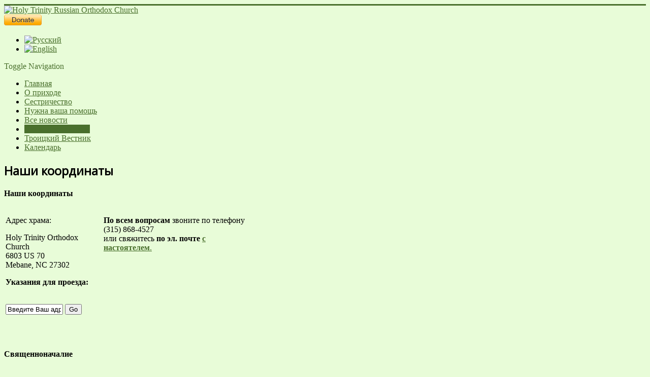

--- FILE ---
content_type: text/html; charset=utf-8
request_url: https://holytrinitymission.com/index.php/ru/contacts
body_size: 4834
content:
<!DOCTYPE html>
<html lang="ru-ru" dir="ltr">
<head>
	<meta name="viewport" content="width=device-width, initial-scale=1.0" />
	<meta charset="utf-8" />
	<base href="https://holytrinitymission.com/index.php/ru/contacts" />
	<meta name="generator" content="Joomla! - Open Source Content Management" />
	<title>Наши Координаты</title>
	<link href="/templates/protostar/favicon.ico" rel="shortcut icon" type="image/vnd.microsoft.icon" />
	<link href="/plugins/editors/jckeditor/typography/typography2.php" rel="stylesheet" media="null" attribs="[]" />
	<link href="/templates/protostar/css/template.css?d4aa02c07676aa8573d1636287eac525" rel="stylesheet" />
	<link href="https://fonts.googleapis.com/css?family=Open+Sans" rel="stylesheet" />
	<link href="/media/mod_languages/css/template.css?d4aa02c07676aa8573d1636287eac525" rel="stylesheet" />
	<style>

	h1, h2, h3, h4, h5, h6, .site-title {
		font-family: 'Open Sans', sans-serif;
	}
	body.site {
		border-top: 3px solid #4a702d;
		background-color: #e8fcd8;
	}
	a {
		color: #4a702d;
	}
	.nav-list > .active > a,
	.nav-list > .active > a:hover,
	.dropdown-menu li > a:hover,
	.dropdown-menu .active > a,
	.dropdown-menu .active > a:hover,
	.nav-pills > .active > a,
	.nav-pills > .active > a:hover,
	.btn-primary {
		background: #4a702d;
	}
	</style>
	<script src="/media/jui/js/jquery.min.js?d4aa02c07676aa8573d1636287eac525"></script>
	<script src="/media/jui/js/jquery-noconflict.js?d4aa02c07676aa8573d1636287eac525"></script>
	<script src="/media/jui/js/jquery-migrate.min.js?d4aa02c07676aa8573d1636287eac525"></script>
	<script src="/media/system/js/caption.js?d4aa02c07676aa8573d1636287eac525"></script>
	<script src="/media/jui/js/bootstrap.min.js?d4aa02c07676aa8573d1636287eac525"></script>
	<script src="/templates/protostar/js/template.js?d4aa02c07676aa8573d1636287eac525"></script>
	<!--[if lt IE 9]><script src="/media/jui/js/html5.js?d4aa02c07676aa8573d1636287eac525"></script><![endif]-->
	<script>
jQuery(window).on('load',  function() {
				new JCaption('img.caption');
			});
	</script>

</head>
<body class="site com_content view-article no-layout no-task itemid-110">
	<!-- Body -->
	<div class="body" id="top">
		<div class="container">
			<!-- Header -->
			<header class="header" role="banner">
				<div class="header-inner clearfix">
					<a class="brand pull-left" href="/">
						<img src="https://holytrinitymission.com/images/holyt6/header_ru.jpg" alt="Holy Trinity Russian Orthodox Church" />											</a>
					<div class="header-search pull-right">
						

<div class="custom"  >
	<form action="https://www.paypal.com/cgi-bin/webscr" method="post" target="_top">
	<input name="cmd" type="hidden" value="_s-xclick" /> <input name="hosted_button_id" type="hidden" value="T3E5Z4QHE7W8W" /> <input alt="PayPal - The safer, easier way to pay online!" name="submit" src="https://www.paypalobjects.com/webstatic/en_US/btn/btn_donate_74x21.png" type="image" /> <img alt="" border="0" height="1" src="https://www.paypalobjects.com/en_US/i/scr/pixel.gif" width="1" /></form>
</div>
<div class="mod-languages">

	<ul class="lang-inline" dir="ltr">
									<li class="lang-active">
			<a href="https://holytrinitymission.com/index.php/ru/contacts">
												<img src="/media/mod_languages/images/ru.gif" alt="Русский" title="Русский" />										</a>
			</li>
								<li>
			<a href="/index.php/en/contacts">
												<img src="/media/mod_languages/images/us.gif" alt="English" title="English" />										</a>
			</li>
				</ul>

</div>

					</div>
				</div>
			</header>
							<nav class="navigation" role="navigation">
					<div class="navbar pull-left">
						<a class="btn btn-navbar collapsed" data-toggle="collapse" data-target=".nav-collapse">
							<span class="element-invisible">Toggle Navigation</span>
							<span class="icon-bar"></span>
							<span class="icon-bar"></span>
							<span class="icon-bar"></span>
						</a>
					</div>
					<div class="nav-collapse">
						<ul class="nav menu nav-pills mod-list">
<li class="item-102 default"><a href="/index.php/ru/" >Главная</a></li><li class="item-105"><a href="/index.php/ru/about-us" >О приходе</a></li><li class="item-143"><a href="/index.php/ru/sisterhood" >Сестричество</a></li><li class="item-114"><a href="/index.php/ru/howtohelp" >Нужна ваша помощь</a></li><li class="item-127"><a href="/index.php/ru/all-news" >Все новости</a></li><li class="item-110 current active"><a href="/index.php/ru/contacts" >Наши Координаты</a></li><li class="item-145"><a href="/index.php/ru/troitskij-vestnik" >Троицкий Вестник</a></li><li class="item-150"><a href="/index.php/ru/kalendar" >Календарь</a></li></ul>

					</div>
				</nav>
						
			<div class="row-fluid">
								<main id="content" role="main" class="span9">
					<!-- Begin Content -->
					
					<div id="system-message-container">
	</div>

					<div class="item-page" itemscope itemtype="https://schema.org/Article">
	<meta itemprop="inLanguage" content="ru-RU" />
	
		
			<div class="page-header">
		<h2 itemprop="headline">
			Наши координаты		</h2>
							</div>
					
		
	
	
		
								<div itemprop="articleBody">
		<p>
	<strong>Наши координаты</strong></p>
<table border="0" style="height: 136px; width: 492px;">
	<tbody>
		<tr>
			<td valign="top">
				<p>
					Адрес храма:</p>
				<p>
					Holy Trinity Orthodox Church<br />
					6803 US 70<br />
					Mebane, NC 27302</p>
				<p>
					<strong>Указания для проезда: </strong><br />
					<br />
					<span id="popup"> </span></p>
				<form method="get">
					<input name="daddr" type="hidden" value="36.0883668573984, -79.2375183105469" /> <input id="saddr" name="saddr" size="12" type="text" value="Введите Ваш адрес" /> <input name="btnG" type="submit" value="Go" />&nbsp;</form>
				<p>
					&nbsp;</p>
			</td>
			<td valign="top">
				<p>
					<strong>По всем вопросам </strong>звоните по телефону<br />
					(315) 868-4527<br />
					или свяжитесь <strong>по эл. почте <span id="cloak3c4e7ffdbc19950c5dc369f3610edce9">Этот адрес электронной почты защищён от спам-ботов. У вас должен быть включен JavaScript для просмотра.</span><script type='text/javascript'>
				document.getElementById('cloak3c4e7ffdbc19950c5dc369f3610edce9').innerHTML = '';
				var prefix = '&#109;a' + 'i&#108;' + '&#116;o';
				var path = 'hr' + 'ef' + '=';
				var addy3c4e7ffdbc19950c5dc369f3610edce9 = 'r&#101;ct&#111;r' + '&#64;';
				addy3c4e7ffdbc19950c5dc369f3610edce9 = addy3c4e7ffdbc19950c5dc369f3610edce9 + 'h&#111;lytr&#105;n&#105;tym&#105;ss&#105;&#111;n' + '&#46;' + 'c&#111;m';
				var addy_text3c4e7ffdbc19950c5dc369f3610edce9 = 'с настоятелем';document.getElementById('cloak3c4e7ffdbc19950c5dc369f3610edce9').innerHTML += '<a ' + path + '\'' + prefix + ':' + addy3c4e7ffdbc19950c5dc369f3610edce9 + '\'>'+addy_text3c4e7ffdbc19950c5dc369f3610edce9+'<\/a>';
		</script></strong><a href="mailto:rector@holytrinitymission.com">.</a></p>
			</td>
		</tr>
	</tbody>
</table>
<p>
	<b>Священноначалие</b></p>
<table border="0" style="width: 474px; height: 345px;">
	<tbody>
		<tr align="left">
			<td align="left" valign="top">
				<p>
					<strong><img alt="kyrill" src="/images/stories/kyrill.jpg" style="border: 1px solid black; margin: 0px 5px; vertical-align: top; width: 144px; height: 200px;" /> </strong><br />
					<strong>Святейший +КИРИЛЛ,</strong><br />
					Патриарх Московский и Всея Руси</p>
			</td>
			<td valign="top">
				<p>
					<img alt="hilarion" src="/images/metNicholasofficial.jpeg" style="border: 1px solid black; margin: 0px 5px; vertical-align: top; width: 127px; height: 200px;" /><br />
					<strong>Высокопреосвященнейший +НИКОЛАЙ,</strong><br />
					Митрополит <a href="http://ru.eadiocese.org/" target="_blank">Восточно-Американский и Нью-Йоркский</a><br />
					Первоиерарх <a href="http://synod.com/" target="_blank">Русской Зарубежной Церкви</a></p>
			</td>
		</tr>
	</tbody>
</table>
<p>
	<strong>Приходское духовенство</strong></p>
<p>
	<img alt="" src="/images/337714927_122880027317213_2227550850618598842_n.jpg" style="width: 150px; height: 225px;" /><br />
	<strong>Настоятель</strong></p>
<p>
	&nbsp;</p>
<p>
	Иерей Пeтр Маркевич<br />
	<strong>Телефон: </strong>315 868 4527<br />
	<strong>Эл. почта</strong>: <span id="cloak390eb99ecd76c7dfae29d8b94abadd7d">Этот адрес электронной почты защищён от спам-ботов. У вас должен быть включен JavaScript для просмотра.</span><script type='text/javascript'>
				document.getElementById('cloak390eb99ecd76c7dfae29d8b94abadd7d').innerHTML = '';
				var prefix = '&#109;a' + 'i&#108;' + '&#116;o';
				var path = 'hr' + 'ef' + '=';
				var addy390eb99ecd76c7dfae29d8b94abadd7d = 'r&#101;ct&#111;r' + '&#64;';
				addy390eb99ecd76c7dfae29d8b94abadd7d = addy390eb99ecd76c7dfae29d8b94abadd7d + 'h&#111;lytr&#105;n&#105;tym&#105;ss&#105;&#111;n' + '&#46;' + 'c&#111;m';
				var addy_text390eb99ecd76c7dfae29d8b94abadd7d = 'r&#101;ct&#111;r' + '&#64;' + 'h&#111;lytr&#105;n&#105;tym&#105;ss&#105;&#111;n' + '&#46;' + 'c&#111;m';document.getElementById('cloak390eb99ecd76c7dfae29d8b94abadd7d').innerHTML += '<a ' + path + '\'' + prefix + ':' + addy390eb99ecd76c7dfae29d8b94abadd7d + '\'>'+addy_text390eb99ecd76c7dfae29d8b94abadd7d+'<\/a>';
		</script></p>
<p>
	&nbsp;</p>
<p>
	<strong>Приходское управление</strong></p>
<table border="0" style="height: 100px; width: 529px;">
	<tbody>
		<tr>
			<td style="width: 240px;" valign="top">
				<p>
					чт. Андрей Семянко<br />
					Староста<br />
					<span id="cloakb6b508232efbc323ee0f7d1f1d0e9741">Этот адрес электронной почты защищён от спам-ботов. У вас должен быть включен JavaScript для просмотра.</span><script type='text/javascript'>
				document.getElementById('cloakb6b508232efbc323ee0f7d1f1d0e9741').innerHTML = '';
				var prefix = '&#109;a' + 'i&#108;' + '&#116;o';
				var path = 'hr' + 'ef' + '=';
				var addyb6b508232efbc323ee0f7d1f1d0e9741 = 'st&#97;r&#111;st&#97;' + '&#64;';
				addyb6b508232efbc323ee0f7d1f1d0e9741 = addyb6b508232efbc323ee0f7d1f1d0e9741 + 'h&#111;lytr&#105;n&#105;tym&#105;ss&#105;&#111;n' + '&#46;' + 'c&#111;m';
				var addy_textb6b508232efbc323ee0f7d1f1d0e9741 = 'st&#97;r&#111;st&#97;' + '&#64;' + 'h&#111;lytr&#105;n&#105;tym&#105;ss&#105;&#111;n' + '&#46;' + 'c&#111;m';document.getElementById('cloakb6b508232efbc323ee0f7d1f1d0e9741').innerHTML += '<a ' + path + '\'' + prefix + ':' + addyb6b508232efbc323ee0f7d1f1d0e9741 + '\'>'+addy_textb6b508232efbc323ee0f7d1f1d0e9741+'<\/a>';
		</script></p>
			</td>
			<td style="width: 272px;" valign="top">
				<p>
					Мила Алберс<br />
					Казначей<br />
					<span id="cloak5983cd5dce8388a498c33293e5cf7e3b">Этот адрес электронной почты защищён от спам-ботов. У вас должен быть включен JavaScript для просмотра.</span><script type='text/javascript'>
				document.getElementById('cloak5983cd5dce8388a498c33293e5cf7e3b').innerHTML = '';
				var prefix = '&#109;a' + 'i&#108;' + '&#116;o';
				var path = 'hr' + 'ef' + '=';
				var addy5983cd5dce8388a498c33293e5cf7e3b = 'tr&#101;&#97;s&#117;r&#101;r' + '&#64;';
				addy5983cd5dce8388a498c33293e5cf7e3b = addy5983cd5dce8388a498c33293e5cf7e3b + 'h&#111;lytr&#105;n&#105;tym&#105;ss&#105;&#111;n' + '&#46;' + 'c&#111;m';
				var addy_text5983cd5dce8388a498c33293e5cf7e3b = 'tr&#101;&#97;s&#117;r&#101;r' + '&#64;' + 'h&#111;lytr&#105;n&#105;tym&#105;ss&#105;&#111;n' + '&#46;' + 'c&#111;m';document.getElementById('cloak5983cd5dce8388a498c33293e5cf7e3b').innerHTML += '<a ' + path + '\'' + prefix + ':' + addy5983cd5dce8388a498c33293e5cf7e3b + '\'>'+addy_text5983cd5dce8388a498c33293e5cf7e3b+'<\/a>';
		</script></p>
			</td>
		</tr>
		<tr>
			<td style="width: 240px;" valign="top">
				&nbsp;</td>
			<td style="width: 272px;" valign="top">
				Гаянэ Богданова<br />
				Председатель сестричества<br />
				<span id="cloaka8ea187951b5ef23f25f8f1e8f2c8c9a">Этот адрес электронной почты защищён от спам-ботов. У вас должен быть включен JavaScript для просмотра.</span><script type='text/javascript'>
				document.getElementById('cloaka8ea187951b5ef23f25f8f1e8f2c8c9a').innerHTML = '';
				var prefix = '&#109;a' + 'i&#108;' + '&#116;o';
				var path = 'hr' + 'ef' + '=';
				var addya8ea187951b5ef23f25f8f1e8f2c8c9a = 's&#105;st&#101;rh&#111;&#111;d' + '&#64;';
				addya8ea187951b5ef23f25f8f1e8f2c8c9a = addya8ea187951b5ef23f25f8f1e8f2c8c9a + 'h&#111;lytr&#105;n&#105;tym&#105;ss&#105;&#111;n' + '&#46;' + 'c&#111;m';
				var addy_texta8ea187951b5ef23f25f8f1e8f2c8c9a = 's&#105;st&#101;rh&#111;&#111;d' + '&#64;' + 'h&#111;lytr&#105;n&#105;tym&#105;ss&#105;&#111;n' + '&#46;' + 'c&#111;m';document.getElementById('cloaka8ea187951b5ef23f25f8f1e8f2c8c9a').innerHTML += '<a ' + path + '\'' + prefix + ':' + addya8ea187951b5ef23f25f8f1e8f2c8c9a + '\'>'+addy_texta8ea187951b5ef23f25f8f1e8f2c8c9a+'<\/a>';
		</script></td>
		</tr>
	</tbody>
</table>
<p>
	<strong>Поддержка веб сайта</strong><br />
	E-mail: <span id="cloak311011534fb53124011305fb93ad52d6">Этот адрес электронной почты защищён от спам-ботов. У вас должен быть включен JavaScript для просмотра.</span><script type='text/javascript'>
				document.getElementById('cloak311011534fb53124011305fb93ad52d6').innerHTML = '';
				var prefix = '&#109;a' + 'i&#108;' + '&#116;o';
				var path = 'hr' + 'ef' + '=';
				var addy311011534fb53124011305fb93ad52d6 = 'w&#101;bm&#97;st&#101;r' + '&#64;';
				addy311011534fb53124011305fb93ad52d6 = addy311011534fb53124011305fb93ad52d6 + 'h&#111;lytr&#105;n&#105;tym&#105;ss&#105;&#111;n' + '&#46;' + 'c&#111;m';
				var addy_text311011534fb53124011305fb93ad52d6 = 'w&#101;bm&#97;st&#101;r' + '&#64;' + 'h&#111;lytr&#105;n&#105;tym&#105;ss&#105;&#111;n' + '&#46;' + 'c&#111;m';document.getElementById('cloak311011534fb53124011305fb93ad52d6').innerHTML += '<a ' + path + '\'' + prefix + ':' + addy311011534fb53124011305fb93ad52d6 + '\'>'+addy_text311011534fb53124011305fb93ad52d6+'<\/a>';
		</script></p>
<p>
	&nbsp;</p>
<p>
	&nbsp;</p>
<br />
<p>
	&nbsp;</p>
 	</div>

	
							</div>

					<div class="clearfix"></div>
					
					<!-- End Content -->
				</main>
									<div id="aside" class="span3">
						<!-- Begin Right Sidebar -->
						<div class="well "><h3 class="page-header">Facebook</h3>

<div class="custom"  >
	<h1 class="x1heor9g x1qlqyl8 x1pd3egz x1a2a7pz" style="color: rgb(5, 5, 5); font-size: inherit; font-weight: inherit; margin: 0px; padding: 0px; outline: none; font-family: &quot;Segoe UI Historic&quot;, &quot;Segoe UI&quot;, Helvetica, Arial, sans-serif; text-align: center;">
	<span style="font-size:14px;"><a href="https://www.facebook.com/russian.church" target="_blank"><img alt="" class="cke-resize cke-resize cke-resize cke-resize cke-resize cke-resize cke-resize" longdesc="https://www.facebook.com/russian.church" src="/images/fb-logo.jpg" style="width: 83px; height: 47px; float: left;" /></a></span></h1>
<p>
	&nbsp;</p>
<p>
	&nbsp;</p>
<h1 class="x1heor9g x1qlqyl8 x1pd3egz x1a2a7pz" style="color: rgb(5, 5, 5); font-size: inherit; font-weight: inherit; margin: 0px; padding: 0px; outline: none; font-family: &quot;Segoe UI Historic&quot;, &quot;Segoe UI&quot;, Helvetica, Arial, sans-serif;">
	<span style="font-size:14px;">Follow<br />
	<strong style="font-size: inherit;">Holy Trinity Orthodox Church</strong></span></h1>
<h1 class="x1heor9g x1qlqyl8 x1pd3egz x1a2a7pz" style="color: rgb(5, 5, 5); font-size: inherit; font-weight: inherit; margin: 0px; padding: 0px; outline: none; font-family: &quot;Segoe UI Historic&quot;, &quot;Segoe UI&quot;, Helvetica, Arial, sans-serif;">
	<span style="font-size:14px;">on Facebook.</span></h1>
<h1 class="x1heor9g x1qlqyl8 x1pd3egz x1a2a7pz" style="color: rgb(5, 5, 5); font-size: inherit; font-weight: inherit; margin: 0px; padding: 0px; outline: none; font-family: &quot;Segoe UI Historic&quot;, &quot;Segoe UI&quot;, Helvetica, Arial, sans-serif;">
	<span style="font-size:14px;">Please click&nbsp;<a href="https://www.facebook.com/russian.church" target="_blank">here.</a></span></h1>
<div id="ckimgrsz" style="left: 393.3px; top: 8px;">
	<div class="preview" style="background-image: url(http://holytrinitymission.com/images/fb-logo.jpg); display: none; top: 3px; left: 6px; width: 83px; height: 47px;">
		&nbsp;</div>
</div>
<div id="ckimgrsz" style="left: 8px; top: 16px;">
	<div class="preview">
		&nbsp;</div>
</div>
</div>
</div>
						<!-- End Right Sidebar -->
					</div>
							</div>
		</div>
	</div>
	<!-- Footer -->
	<footer class="footer" role="contentinfo">
		<div class="container">
			<hr />
			<ul class="nav menu mod-list">
<li class="item-120"><a href="/index.php/ru/staff-only" >Служебный вход</a></li></ul>

			<p class="pull-right">
				<a href="#top" id="back-top">
					Наверх				</a>
			</p>
			<p>
				&copy; 2026 Holy Trinity Russian Orthodox Church			</p>
		</div>
	</footer>
	
</body>
</html>
